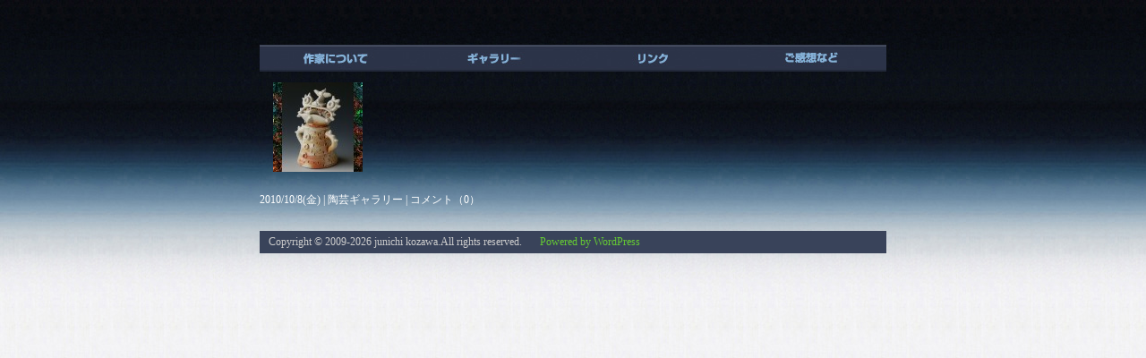

--- FILE ---
content_type: text/html; charset=UTF-8
request_url: http://tougei.miwas.net/2010/10/08/kaibutsu/
body_size: 4131
content:
<!DOCTYPE html PUBLIC "-//W3C//DTD XHTML 1.0 Transitional//EN" "http://www.w3.org/TR/xhtml1/DTD/xhtml1-transitional.dtd">
<html xmlns="http://www.w3.org/1999/xhtml">
<head>
<meta http-equiv="Content-Type" content="text/html; charset=UTF-8" />

<meta name="google-site-verification" content="Foww9WP1QL2LBvsxzzHSHQd2NCYWeErYfnz8pceg8wc" />

<title>陶芸家 小澤順一のユニークな作品展</title>
<link rel="stylesheet" type="text/css" href="http://tougei.miwas.net/wp-content/themes/webmiwa/style.css" />
<link rel="shortcut icon" href="http://tougei.miwas.net/wp-content/themes/webmiwa/images/favicon.ico" type="image/x-icon" />

<link rel="alternate" type="application/rss+xml" title="陶芸家 小澤順一のユニークな作品展（RSS 2.0）" href="http://tougei.miwas.net/feed/" />
<link rel="alternate" type="application/atom+xml" title="陶芸家 小澤順一のユニークな作品展（Atom）" href="http://tougei.miwas.net/feed/atom/" />
<link rel="stylesheet" type="text/css" href="http://tougei.miwas.net/wp-content/themes/webmiwa/style.css" />
<link rel="pingback" href="http://tougei.miwas.net/xmlrpc.php" />


<link rel='dns-prefetch' href='//s.w.org' />
<link rel="alternate" type="application/rss+xml" title="陶芸家 小澤順一のユニークな作品展 &raquo; 明日から「かいぶつ」 のコメントのフィード" href="http://tougei.miwas.net/2010/10/08/kaibutsu/feed/" />
		<script type="text/javascript">
			window._wpemojiSettings = {"baseUrl":"https:\/\/s.w.org\/images\/core\/emoji\/11\/72x72\/","ext":".png","svgUrl":"https:\/\/s.w.org\/images\/core\/emoji\/11\/svg\/","svgExt":".svg","source":{"concatemoji":"http:\/\/tougei.miwas.net\/wp-includes\/js\/wp-emoji-release.min.js?ver=5.0.22"}};
			!function(e,a,t){var n,r,o,i=a.createElement("canvas"),p=i.getContext&&i.getContext("2d");function s(e,t){var a=String.fromCharCode;p.clearRect(0,0,i.width,i.height),p.fillText(a.apply(this,e),0,0);e=i.toDataURL();return p.clearRect(0,0,i.width,i.height),p.fillText(a.apply(this,t),0,0),e===i.toDataURL()}function c(e){var t=a.createElement("script");t.src=e,t.defer=t.type="text/javascript",a.getElementsByTagName("head")[0].appendChild(t)}for(o=Array("flag","emoji"),t.supports={everything:!0,everythingExceptFlag:!0},r=0;r<o.length;r++)t.supports[o[r]]=function(e){if(!p||!p.fillText)return!1;switch(p.textBaseline="top",p.font="600 32px Arial",e){case"flag":return s([55356,56826,55356,56819],[55356,56826,8203,55356,56819])?!1:!s([55356,57332,56128,56423,56128,56418,56128,56421,56128,56430,56128,56423,56128,56447],[55356,57332,8203,56128,56423,8203,56128,56418,8203,56128,56421,8203,56128,56430,8203,56128,56423,8203,56128,56447]);case"emoji":return!s([55358,56760,9792,65039],[55358,56760,8203,9792,65039])}return!1}(o[r]),t.supports.everything=t.supports.everything&&t.supports[o[r]],"flag"!==o[r]&&(t.supports.everythingExceptFlag=t.supports.everythingExceptFlag&&t.supports[o[r]]);t.supports.everythingExceptFlag=t.supports.everythingExceptFlag&&!t.supports.flag,t.DOMReady=!1,t.readyCallback=function(){t.DOMReady=!0},t.supports.everything||(n=function(){t.readyCallback()},a.addEventListener?(a.addEventListener("DOMContentLoaded",n,!1),e.addEventListener("load",n,!1)):(e.attachEvent("onload",n),a.attachEvent("onreadystatechange",function(){"complete"===a.readyState&&t.readyCallback()})),(n=t.source||{}).concatemoji?c(n.concatemoji):n.wpemoji&&n.twemoji&&(c(n.twemoji),c(n.wpemoji)))}(window,document,window._wpemojiSettings);
		</script>
		<style type="text/css">
img.wp-smiley,
img.emoji {
	display: inline !important;
	border: none !important;
	box-shadow: none !important;
	height: 1em !important;
	width: 1em !important;
	margin: 0 .07em !important;
	vertical-align: -0.1em !important;
	background: none !important;
	padding: 0 !important;
}
</style>
<link rel='stylesheet' id='tweetable-frontend-css'  href='http://tougei.miwas.net/wp-content/plugins/tweetable/main_css.css?ver=5.0.22' type='text/css' media='all' />
<link rel='stylesheet' id='wp-block-library-css'  href='http://tougei.miwas.net/wp-includes/css/dist/block-library/style.min.css?ver=5.0.22' type='text/css' media='all' />
<link rel='stylesheet' id='fancybox-css'  href='http://tougei.miwas.net/wp-content/plugins/fancybox-for-wordpress/assets/css/fancybox.css?ver=1.3.4' type='text/css' media='all' />
<!--[if lt IE 9]>
<link rel='stylesheet' id='fancybox-ie-css'  href='http://tougei.miwas.net/wp-content/plugins/fancybox-for-wordpress/assets/css/fancybox.ie.css?ver=1.3.4' type='text/css' media='all' />
<![endif]-->
<link rel='stylesheet' id='wp-pagenavi-css'  href='http://tougei.miwas.net/wp-content/plugins/wp-pagenavi/pagenavi-css.css?ver=2.70' type='text/css' media='all' />
<script type='text/javascript' src='http://tougei.miwas.net/wp-content/themes/webmiwa/js/jquery-1.8.3.min.js?ver=1.8.3'></script>
<script type='text/javascript' src='http://tougei.miwas.net/wp-content/themes/webmiwa/js/jquery.cycle2.js?ver=5.0.22'></script>
<script type='text/javascript' src='http://tougei.miwas.net/wp-content/themes/webmiwa/js/jquery.cycle2.tile.min.js?ver=5.0.22'></script>
<script type='text/javascript' src='http://tougei.miwas.net/wp-content/plugins/fancybox-for-wordpress/assets/js/jquery.fancybox.js?ver=1.3.4'></script>
<link rel='https://api.w.org/' href='http://tougei.miwas.net/wp-json/' />
<link rel="wlwmanifest" type="application/wlwmanifest+xml" href="http://tougei.miwas.net/wp-includes/wlwmanifest.xml" /> 
<link rel='prev' title='たこです。' href='http://tougei.miwas.net/2010/09/22/tako/' />
<link rel='next' title='ネコ科' href='http://tougei.miwas.net/2010/10/14/nekoka/' />
<link rel='shortlink' href='http://tougei.miwas.net/?p=721' />
<link rel="alternate" type="application/json+oembed" href="http://tougei.miwas.net/wp-json/oembed/1.0/embed?url=http%3A%2F%2Ftougei.miwas.net%2F2010%2F10%2F08%2Fkaibutsu%2F" />
<link rel="alternate" type="text/xml+oembed" href="http://tougei.miwas.net/wp-json/oembed/1.0/embed?url=http%3A%2F%2Ftougei.miwas.net%2F2010%2F10%2F08%2Fkaibutsu%2F&#038;format=xml" />

<!-- Fancybox for WordPress v3.1.9 -->
<style type="text/css">
	div.fancybox-caption{display:none !important;}
	
	img.fancybox-image{border-width:10px;border-color:#FFFFFF;border-style:solid;height:auto;}
	div.fancybox-bg{background-color:rgba(102,102,102,0.3);opacity:1 !important;}div.fancybox-content{border-color:#FFFFFF}
	div#fancybox-title{background-color:#FFFFFF}
	div.fancybox-content{background-color:#FFFFFF}
	div#fancybox-title-inside{color:#333333}
	
	
	
	div.fancybox-caption p.caption-title{display:inline-block}
	div.fancybox-caption p.caption-title{font-size:14px}
	div.fancybox-caption p.caption-title{color:#333333}
	div.fancybox-caption {color:#333333}div.fancybox-caption p.caption-title {background:#fff; width:auto;padding:10px 30px;}
</style><script type="text/javascript">
	jQuery(function(){

		jQuery.fn.getTitle = function() { // Copy the title of every IMG tag and add it to its parent A so that fancybox can show titles
			var arr = jQuery("a[data-fancybox]");
									jQuery.each(arr, function() {
										var title = jQuery(this).children("img").attr("title");
										 var caption = jQuery(this).next("figcaption").html();
                                        if(caption && title){jQuery(this).attr("title",title+" " + caption)}else if(title){ jQuery(this).attr("title",title);}else if(caption){jQuery(this).attr("title",caption);}
									});			}

		// Supported file extensions
		var thumbnails = jQuery("a:has(img)").not(".nolightbox").not('.envira-gallery-link').not('.ngg-simplelightbox').filter( function() { return /\.(jpe?g|png|gif|mp4|webp|bmp|pdf)(\?[^/]*)*$/i.test(jQuery(this).attr('href')) });

		// Add data-type iframe for links that are not images or videos.
        var iframeLinks = jQuery('.fancyboxforwp').filter( function() { return ! /\.(jpe?g|png|gif|mp4|webp|bmp|pdf)(\?[^/]*)*$/i.test(jQuery(this).attr('href')) }).filter( function() { return ! /vimeo|youtube/i.test(jQuery(this).attr('href')) });
        iframeLinks.attr({ "data-type" : "iframe" }).getTitle();

				// Gallery All
		thumbnails.addClass("fancyboxforwp").attr("data-fancybox","gallery").getTitle();
        iframeLinks.attr({ "data-fancybox":"gallery" }).getTitle();

		// Gallery type NONE
		


		// Call fancybox and apply it on any link with a rel atribute that starts with "fancybox", with the options set on the admin panel
		jQuery("a.fancyboxforwp").fancyboxforwp({
			loop: false,
			smallBtn: true,
			zoomOpacity: "auto",
			animationEffect: "fade",
			animationDuration: 500,
			transitionEffect: "fade",
			transitionDuration : "300",
			overlayShow: true,
			overlayOpacity: "0.3",
			titleShow: true,
			titlePosition: "inside",
			keyboard: true,
			showCloseButton: true,
			arrows: true,
			clickContent: false,
            clickSlide: "close",
			wheel: false,
			toolbar: true,
			preventCaptionOverlap: true,
			onInit: function() { },			onDeactivate: function() { },			beforeClose: function() { },			afterShow: function() { },			afterClose: function() { },			caption : function( instance, item ) {var testing = jQuery(this).context.title;var caption = jQuery(this).data('caption') || '';if ( item.type === 'image' && testing.length ) {caption = (caption.length ? caption + '<br />' : '') + '<p class="caption-title">'+testing+'</p>' ;}return caption;},
			afterLoad : function( instance, current ) {current.$content.append('<div class=\"fancybox-custom-caption\" style=\" position: absolute;left:0;right:0;color:#000;padding-top:10px;bottom:-50px;margin:0 auto;text-align:center; \">' + current.opts.caption + '</div>');},
					});
		
	})
</script>
<!-- END Fancybox for WordPress -->



</head>
<body>
<div id="container">
<ul id="nav">
  <li id="sakka"><a href="http://tougei.miwas.net">作家</a></li>
  <li id="gallery"><a href="http://tougei.miwas.net/gallery/all/">ギャラリー</a></li>
  <li id="link"><a href="http://tougei.miwas.net/link/">リンク</a></li>
  <li id="toi"><a href="https://kilo-sen.ssl-lolipop.jp/form/formmail_kosa.html">お問い合わせ</a></li>
  </ul>
<div class="kosagal">
  
<ul class="galul">
<li class="galli"><p><a href="http://tougei.miwas.net/wp-content/uploads/kaibutsu1.jpg"><img src="http://tougei.miwas.net/wp-content/uploads/kaibutsu1-100x100.jpg" alt="かいぶつ" title="かいぶつ" width="100" height="100" class="aligncenter size-thumbnail wp-image-722" /></a></p>
<div class="tweetmeme"><script type="text/javascript">tweetmeme_url = 'http://tougei.miwas.net/2010/10/08/kaibutsu/';tweetmeme_source = 'ujin_tougei';tweetmeme_style = 'compact';</script><script type="text/javascript" src="http://tweetmeme.com/i/scripts/button.js"></script></div></li>					
</ul>

<hr>

<p class="postmetadata">
<a href="http://tougei.miwas.net/2010/10/08/kaibutsu/">2010/10/8(金)</a>
| <a href="http://tougei.miwas.net/gallery/all/" rel="category tag">陶芸ギャラリー</a> 
| <a href="http://tougei.miwas.net/2010/10/08/kaibutsu/#respond">コメント（0）</a> 
</p>

<!-- You can start editing here. -->




  
</div> 
<hr />

<div class="pagenav">
</div>


 <div id="footer">Copyright &copy; 2009-2026 junichi kozawa.All rights reserved.<span id="wp">Powered by WordPress</span></div>



</div>


</body>
</html>


--- FILE ---
content_type: text/css
request_url: http://tougei.miwas.net/wp-content/themes/webmiwa/style.css
body_size: 1633
content:
/*
Theme Name:WEBMIWA
Theme URI:http://www.miwas.net/
Description:kozawa junichi artist exhivision
Author:MIWADESIGN
*/
body {
	margin: 0px;
	padding: 0px;
	background-image: url(images/bg01.jpg);
	background-repeat: repeat-x;
	background-position: left top;
	background-color: #EEEEF0;
}
.eto-usagi {
	margin: 0px;
	padding: 0px;
	background-image: url(images/gold.jpg);
	background-repeat: repeat;
	background-position: 50% top;
}
.cat-kabuto {
	margin: 0px;
	padding: 0px;
	background-image: url(images/bg_kabuto.jpg);
	background-repeat: repeat-x;
	background-position: left top;
	background-color: #ffffff;
}
#container {
	width: 700px;
	margin-right: auto;
	margin-left: auto;
	margin-top: 50px;
	position: relative;
}
h1 {
	font-family: Arial, Helvetica, sans-serif;
	font-size: 18px;
	line-height: 2em;
	position: absolute;
	left: 430px;
	top: 260px;
	margin: 0px;
	color: #587892;
	z-index: 2;

}
#header {
	height: 420px;
	margin: 0px;
	padding: 0px;
	width: 700px;
	overflow: hidden;
	z-index: 1;
}

.red {
	color: #FF6666;
	font-size: 35px;
}
#infobox {
	font-family: "�l�r �o����", "�ז�����", "�q���M�m���� Pro W3", serif;
	font-size: 12px;
	color: #A881A7;
	height: 25px;
	overflow: hidden;
	line-height: 20px;
	margin: 0px 0px 5px;
	padding: 0px 0px 0px 20px;
}
#infobox a {
	color: #772E75;
	text-decoration: none;
}
#infobox a:hover {
	color: #FFA100;
}
#container #nav {
	
	margin: 0px;
	padding: 0px;
	list-style-type: none;
	height: 30px;
	left: 242px;

}

#nav li {
	display: block;
	height: 30px;
	float: left;
	width: 175px;
	text-indent: -8888px;
}
#nav li a {
	padding: 0px;
	height: 30px;
	display: block;
	text-decoration: none;
	background-image: url(images/nav3.jpg);
	background-repeat: no-repeat;
	float: left;
	width: 175px;
}
#sakka {width: 175px;}
#sakka a {width: 175px;background-position: 0px 0px;}
#sakka a:hover {background-position: 0px -30px;}
#sakka.current {background-image: url(images/nav3.jpg);background-position: 0px -30px;}
#gallery.current {background-image: url(images/nav3.jpg);background-position: -175px -30px;}
#link.current {background-image: url(images/nav3.jpg);background-position: -350px -30px;}
#toi.current {background-image: url(images/nav3.jpg);background-position: -525px -30px;}
#gallery {width: 175px;}
#gallery a {width: 140px;background-position: -175px 0px;}
#gallery a:hover {background-position: -175px -30px;}
#link {width: 175px;}
#link a {width: 140px;background-position: -350px 0px;}
#link a:hover {background-position: -350px -30px;}
#toi {width: 175px;}
#toi a {width: 140px;background-position: -525px 0px;}
#toi a:hover {background-position: -525px -30px;}
.imp {
	color: #003366;
}
.dan {
	color: #39435A;
}
#main {
	border: 1px solid #7793AB;
	background-color: #f2f1e1;
	font-family: "�l�r �o�S�V�b�N", Osaka, "�q���M�m�p�S Pro W3";
	font-size: 13px;
	line-height: 1.8em;
	color: #827B73;
	width: 688px;
	margin: 5px 0px 0px;
	padding: 0px 0px 0px 10px;
	height: 142px;
	overflow: auto;
}
#main h2 {
	margin: 0px;
	font-size: 13px;
	font-weight: bold;
	font-color: #564D44;
}
#container hr {
	margin: 0px;
	padding: 0px;
	clear: both;
	visibility: hidden;
	height: 4px;
}
#container .box {
	height: 100px;
	width: 698px;
	border: 1px solid #CCCCCC;
	margin-top: 10px;
	background-image: url(images/ba-30.png);
}
#container .box img {
	float: left;
	height: 80px;
	width: 80px;
	margin-top: 10px;
	margin-right: 10px;
	border: 2px solid #FFFFFF;
	margin-left: 10px;
}
#container .box h2 {
	color: #FFFFFF;
	font-family: "�l�r �o�S�V�b�N", Osaka, "�q���M�m�p�S Pro W3";
	font-size: 14px;
	line-height: 1.4em;
	margin: 10px 0px 0px;
}
.clear {
	clear: left;
}
.jake {
	color: #FFFD52;
	text-decoration: underline;
	font-size: 16px;
}
.kosagal {
	margin: 0px;
}
.galul {
	margin: 5px 0px 0px 8px;
	padding: 0px;
	list-style-type: none;
}
.galli img {
	border: 0 none;
}

.galli p {
	margin: 0px;
}
.galli {
	display: block;
	float: left;
	margin: 0px;
}
.galli a {
	margin: 0px;
	float: left;
	display: block;
	padding: 7px;
}
.galli a:hover {
	background-color: #CCFF66;
	margin: 0px;
	float: left;
	display: block;
	padding: 7px;
}
.pagenav {
	font-family: Arial, Helvetica, sans-serif;
	font-size: 11px;
	margin-bottom: 10px;
	margin-left: 12px;
}
#breadcrumbs {
	margin: 8px 15px;
	padding: 0;
	font-weight: bold;
}
#breadcrumbs li {
	font-family: Arial, Helvetica, sans-serif;
	font-size: 13px;
	display:inline;
	margin: 5px 0;
	list-style-type:none;
}
#breadcrumbs li a {
	text-decoration: none;
	color: rgb(0, 60, 140);
}
#footer {
	font-family: "�l�r �o����", "�ז�����", "�q���M�m���� Pro W3", serif;
	font-size: 12px;
	color: #CCCCCC;
	background-color: #39435A;
	padding-top: 5px;
	padding-right: 0px;
	padding-bottom: 5px;
	padding-left: 10px;
}
#wp {
	color: #66cc33;
	padding-left: 20px;
}
#w3c {
	margin-top: 5px;
}
#w3c li {
	display: block;
	margin: 0px 0px 0px 5px;
	padding: 0px;
	float: right;
	list-style-type: none;
}
.postmetadata {
	font-size: 12px;
	text-align: left;
	margin: 0px;
	padding-top: 10px;
	padding-bottom: 10px;
	color: #ffffff;
}
.postmetadata a {
	text-decoration: none;
	color: #ffffff;
}
.postmetadata_b {
	font-size: 12px;
	text-align: left;
	margin: 0px;
	padding-top: 10px;
	padding-bottom: 10px;
	color: #33312A;
}
.postmetadata_b a {
	text-decoration: none;
	color: #33312A;
}
.postmetadata a:hover {
	color: #FF6600;
}
.post {
	background-color: #ffffff;
	border: 1px solid #999999;
	padding: 1px;
	background-image: url(images/bg-coment02.jpg);
	background-repeat: repeat-x;
	background-position: left top;
	font-family: Arial, Helvetica, sans-serif;
	color: #555555;
	font-size: 14px;
	line-height: 1.6em;
	margin: 10px 0 0;
}
#comments {
	margin: 0;
	width: 500px;
}
#comments h3 {
	margin: 15px 0 0;
	font-family: Arial, Helvetica, sans-serif;
	font-size: 14px;
	color: #060606;
	border-top-width: 2px;
	border-top-style: groove;
	border-top-color: #FFFFFF;
	padding: 15px 0 0;
}

.login {
	color: #13495E;
	text-decoration: none;
	font-family: Arial, Helvetica, sans-serif;
	font-size: 13px;
}
.login  a {
	color: #1B80E5;
	text-decoration: none;
	font-family: Arial, Helvetica, sans-serif;
	font-size: 13px;
}
.login  a:hover {
	color: #FFC189;
	font-family: Arial, Helvetica, sans-serif;
	font-size: 13px;
}
.com {
	background-color: #E9E9E9;
	border: 1px solid #999999;
	font-family: Arial, Helvetica, sans-serif;
	font-size: 12px;
	line-height: 1.5em;
	padding-left: 15px;
	padding-right: 15px;
	margin: 0 0 10px;
	padding-top: 10px;
	padding-bottom: 10px;
}
.com p {
	margin: 0px;
}
.commeta {
	margin: 0;
	padding-bottom: 5px;
	color: #999999;
}
#commentform {
	font-size: 12px;
}